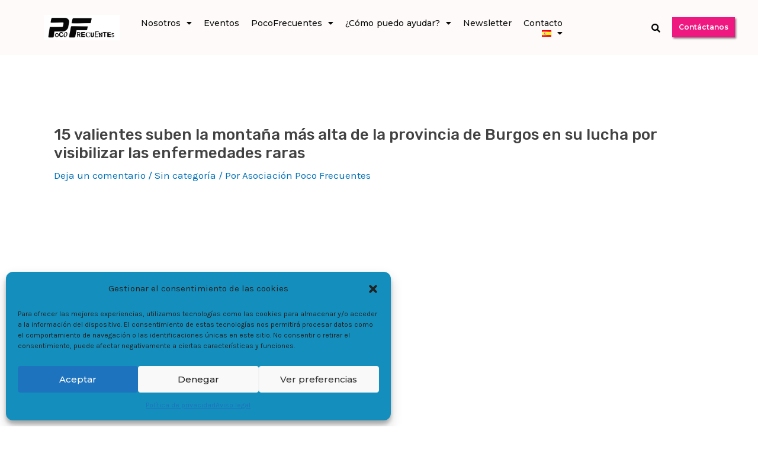

--- FILE ---
content_type: text/css
request_url: https://pocofrecuentes.org/wp-content/uploads/elementor/css/post-6131.css?ver=1748073844
body_size: 170
content:
.elementor-6131 .elementor-element.elementor-element-1b5db3e.ob-is-breaking-bad > .elementor-container > .elementor-row, .elementor-6131 .elementor-element.elementor-element-1b5db3e.ob-is-breaking-bad > .elementor-container{justify-content:flex-start !important;flex-direction:row;}.elementor-6131 .elementor-element.elementor-element-1b5db3e.ob-is-breaking-bad.ob-bb-inner > .elementor-container > .elementor-row, .elementor-6131 .elementor-element.elementor-element-1b5db3e.ob-is-breaking-bad.ob-bb-inner > .elementor-container{justify-content:flex-start !important;flex-direction:row;}.elementor-6131 .elementor-element.elementor-element-1b5db3e.ob-is-breaking-bad.ob-is-glider > .elementor-container.swiper-vertical > .elementor-row, .elementor-6131 .elementor-element.elementor-element-1b5db3e.ob-is-breaking-bad.ob-is-glider > .elementor-container.swiper-vertical{flex-direction:column;}.elementor-6131 .elementor-element.elementor-element-1b5db3e.ob-is-breaking-bad.ob-is-glider.ob-bb-inner > .elementor-container.swiper-vertical > .elementor-row, .elementor-6131 .elementor-element.elementor-element-1b5db3e.ob-is-breaking-bad.ob-is-glider.ob-bb-inner > .elementor-container.swiper-vertical{flex-direction:column;}.elementor-6131 .elementor-element.elementor-element-1b5db3e.ob-is-breaking-bad.ob-bb-inner{width:100%;flex:unset;align-self:inherit;}.elementor-6131 .elementor-element.elementor-element-577d6bd.elementor-column{align-self:inherit;cursor:default;}html, body{overflow-x:auto;}

--- FILE ---
content_type: text/css
request_url: https://pocofrecuentes.org/wp-content/uploads/elementor/css/post-6939.css?ver=1747982923
body_size: 3050
content:
.elementor-6939 .elementor-element.elementor-element-279228aa.ob-is-breaking-bad > .elementor-container > .elementor-row, .elementor-6939 .elementor-element.elementor-element-279228aa.ob-is-breaking-bad > .elementor-container{justify-content:flex-start !important;flex-direction:row;}.elementor-6939 .elementor-element.elementor-element-279228aa.ob-is-breaking-bad.ob-bb-inner > .elementor-container > .elementor-row, .elementor-6939 .elementor-element.elementor-element-279228aa.ob-is-breaking-bad.ob-bb-inner > .elementor-container{justify-content:flex-start !important;flex-direction:row;}.elementor-6939 .elementor-element.elementor-element-279228aa.ob-is-breaking-bad.ob-is-glider > .elementor-container.swiper-vertical > .elementor-row, .elementor-6939 .elementor-element.elementor-element-279228aa.ob-is-breaking-bad.ob-is-glider > .elementor-container.swiper-vertical{flex-direction:column;}.elementor-6939 .elementor-element.elementor-element-279228aa.ob-is-breaking-bad.ob-is-glider.ob-bb-inner > .elementor-container.swiper-vertical > .elementor-row, .elementor-6939 .elementor-element.elementor-element-279228aa.ob-is-breaking-bad.ob-is-glider.ob-bb-inner > .elementor-container.swiper-vertical{flex-direction:column;}.elementor-6939 .elementor-element.elementor-element-279228aa.ob-is-breaking-bad.ob-bb-inner{width:100%;flex:unset;align-self:inherit;}.elementor-6939 .elementor-element.elementor-element-279228aa:not(.elementor-motion-effects-element-type-background), .elementor-6939 .elementor-element.elementor-element-279228aa > .elementor-motion-effects-container > .elementor-motion-effects-layer{background-color:#54595f;}.elementor-6939 .elementor-element.elementor-element-279228aa{transition:background 0.3s, border 0.3s, border-radius 0.3s, box-shadow 0.3s;padding:60px 0px 60px 0px;}.elementor-6939 .elementor-element.elementor-element-279228aa > .elementor-background-overlay{transition:background 0.3s, border-radius 0.3s, opacity 0.3s;}.elementor-bc-flex-widget .elementor-6939 .elementor-element.elementor-element-24b94510.elementor-column .elementor-widget-wrap{align-items:flex-start;}.elementor-6939 .elementor-element.elementor-element-24b94510.elementor-column.elementor-element[data-element_type="column"] > .elementor-widget-wrap.elementor-element-populated{align-content:flex-start;align-items:flex-start;}.elementor-6939 .elementor-element.elementor-element-24b94510.elementor-column{align-self:inherit;cursor:default;}.elementor-6939 .elementor-element.elementor-element-2768674e .elementor-icon-list-items:not(.elementor-inline-items) .elementor-icon-list-item:not(:last-child){padding-bottom:calc(21px/2);}.elementor-6939 .elementor-element.elementor-element-2768674e .elementor-icon-list-items:not(.elementor-inline-items) .elementor-icon-list-item:not(:first-child){margin-top:calc(21px/2);}.elementor-6939 .elementor-element.elementor-element-2768674e .elementor-icon-list-items.elementor-inline-items .elementor-icon-list-item{margin-right:calc(21px/2);margin-left:calc(21px/2);}.elementor-6939 .elementor-element.elementor-element-2768674e .elementor-icon-list-items.elementor-inline-items{margin-right:calc(-21px/2);margin-left:calc(-21px/2);}body.rtl .elementor-6939 .elementor-element.elementor-element-2768674e .elementor-icon-list-items.elementor-inline-items .elementor-icon-list-item:after{left:calc(-21px/2);}body:not(.rtl) .elementor-6939 .elementor-element.elementor-element-2768674e .elementor-icon-list-items.elementor-inline-items .elementor-icon-list-item:after{right:calc(-21px/2);}.elementor-6939 .elementor-element.elementor-element-2768674e .elementor-icon-list-icon i{color:#EF1880;transition:color 0.3s;}.elementor-6939 .elementor-element.elementor-element-2768674e .elementor-icon-list-icon svg{fill:#EF1880;transition:fill 0.3s;}.elementor-6939 .elementor-element.elementor-element-2768674e{--e-icon-list-icon-size:18px;--icon-vertical-offset:0px;}.elementor-6939 .elementor-element.elementor-element-2768674e .elementor-icon-list-icon{padding-right:19px;}.elementor-6939 .elementor-element.elementor-element-2768674e .elementor-icon-list-item > .elementor-icon-list-text, .elementor-6939 .elementor-element.elementor-element-2768674e .elementor-icon-list-item > a{font-size:14px;font-weight:400;}.elementor-6939 .elementor-element.elementor-element-2768674e .elementor-icon-list-text{color:rgba(255,255,255,0.8);transition:color 0.3s;}.elementor-6939 .elementor-element.elementor-element-2768674e > .elementor-widget-container{margin:40px 0px 0px 0px;}.elementor-bc-flex-widget .elementor-6939 .elementor-element.elementor-element-784a84cb.elementor-column .elementor-widget-wrap{align-items:flex-start;}.elementor-6939 .elementor-element.elementor-element-784a84cb.elementor-column.elementor-element[data-element_type="column"] > .elementor-widget-wrap.elementor-element-populated{align-content:flex-start;align-items:flex-start;}.elementor-6939 .elementor-element.elementor-element-784a84cb.elementor-column{align-self:inherit;cursor:default;}.elementor-6939 .elementor-element.elementor-element-53040685 .elementor-heading-title{color:#ffffff;font-size:15px;font-weight:400;text-transform:uppercase;}.elementor-6939 .elementor-element.elementor-element-53040685.ob-harakiri{writing-mode:inherit;}.elementor-6939 .elementor-element.elementor-element-53040685.ob-harakiri .elementor-heading-title{writing-mode:inherit;transform:rotate(0deg);}.elementor-6939 .elementor-element.elementor-element-53040685.ob-harakiri .elementor-widget-container > div{writing-mode:inherit;transform:rotate(0deg);}.elementor-6939 .elementor-element.elementor-element-53040685 .elementor-widget-container{text-indent:0px;mix-blend-mode:inherit;}.elementor-6939 .elementor-element.elementor-element-3d30d10a .elementor-icon-list-items:not(.elementor-inline-items) .elementor-icon-list-item:not(:last-child){padding-bottom:calc(5px/2);}.elementor-6939 .elementor-element.elementor-element-3d30d10a .elementor-icon-list-items:not(.elementor-inline-items) .elementor-icon-list-item:not(:first-child){margin-top:calc(5px/2);}.elementor-6939 .elementor-element.elementor-element-3d30d10a .elementor-icon-list-items.elementor-inline-items .elementor-icon-list-item{margin-right:calc(5px/2);margin-left:calc(5px/2);}.elementor-6939 .elementor-element.elementor-element-3d30d10a .elementor-icon-list-items.elementor-inline-items{margin-right:calc(-5px/2);margin-left:calc(-5px/2);}body.rtl .elementor-6939 .elementor-element.elementor-element-3d30d10a .elementor-icon-list-items.elementor-inline-items .elementor-icon-list-item:after{left:calc(-5px/2);}body:not(.rtl) .elementor-6939 .elementor-element.elementor-element-3d30d10a .elementor-icon-list-items.elementor-inline-items .elementor-icon-list-item:after{right:calc(-5px/2);}.elementor-6939 .elementor-element.elementor-element-3d30d10a .elementor-icon-list-icon i{transition:color 0.3s;}.elementor-6939 .elementor-element.elementor-element-3d30d10a .elementor-icon-list-icon svg{transition:fill 0.3s;}.elementor-6939 .elementor-element.elementor-element-3d30d10a{--e-icon-list-icon-size:6px;--icon-vertical-offset:0px;}.elementor-6939 .elementor-element.elementor-element-3d30d10a .elementor-icon-list-icon{padding-right:0px;}.elementor-6939 .elementor-element.elementor-element-3d30d10a .elementor-icon-list-item > .elementor-icon-list-text, .elementor-6939 .elementor-element.elementor-element-3d30d10a .elementor-icon-list-item > a{font-size:14px;font-weight:300;}.elementor-6939 .elementor-element.elementor-element-3d30d10a .elementor-icon-list-text{color:rgba(255,255,255,0.45);transition:color 0.3s;}.elementor-6939 .elementor-element.elementor-element-3d30d10a .elementor-icon-list-item:hover .elementor-icon-list-text{color:#FFFFFF;}.elementor-bc-flex-widget .elementor-6939 .elementor-element.elementor-element-544599cd.elementor-column .elementor-widget-wrap{align-items:flex-start;}.elementor-6939 .elementor-element.elementor-element-544599cd.elementor-column.elementor-element[data-element_type="column"] > .elementor-widget-wrap.elementor-element-populated{align-content:flex-start;align-items:flex-start;}.elementor-6939 .elementor-element.elementor-element-544599cd.elementor-column{align-self:inherit;cursor:default;}.elementor-6939 .elementor-element.elementor-element-253a2066 .elementor-heading-title{color:#ffffff;font-size:15px;font-weight:400;text-transform:uppercase;}.elementor-6939 .elementor-element.elementor-element-253a2066.ob-harakiri{writing-mode:inherit;}.elementor-6939 .elementor-element.elementor-element-253a2066.ob-harakiri .elementor-heading-title{writing-mode:inherit;transform:rotate(0deg);}.elementor-6939 .elementor-element.elementor-element-253a2066.ob-harakiri .elementor-widget-container > div{writing-mode:inherit;transform:rotate(0deg);}.elementor-6939 .elementor-element.elementor-element-253a2066 .elementor-widget-container{text-indent:0px;mix-blend-mode:inherit;}.elementor-6939 .elementor-element.elementor-element-710b32c0 .elementor-icon-list-items:not(.elementor-inline-items) .elementor-icon-list-item:not(:last-child){padding-bottom:calc(5px/2);}.elementor-6939 .elementor-element.elementor-element-710b32c0 .elementor-icon-list-items:not(.elementor-inline-items) .elementor-icon-list-item:not(:first-child){margin-top:calc(5px/2);}.elementor-6939 .elementor-element.elementor-element-710b32c0 .elementor-icon-list-items.elementor-inline-items .elementor-icon-list-item{margin-right:calc(5px/2);margin-left:calc(5px/2);}.elementor-6939 .elementor-element.elementor-element-710b32c0 .elementor-icon-list-items.elementor-inline-items{margin-right:calc(-5px/2);margin-left:calc(-5px/2);}body.rtl .elementor-6939 .elementor-element.elementor-element-710b32c0 .elementor-icon-list-items.elementor-inline-items .elementor-icon-list-item:after{left:calc(-5px/2);}body:not(.rtl) .elementor-6939 .elementor-element.elementor-element-710b32c0 .elementor-icon-list-items.elementor-inline-items .elementor-icon-list-item:after{right:calc(-5px/2);}.elementor-6939 .elementor-element.elementor-element-710b32c0 .elementor-icon-list-icon i{transition:color 0.3s;}.elementor-6939 .elementor-element.elementor-element-710b32c0 .elementor-icon-list-icon svg{transition:fill 0.3s;}.elementor-6939 .elementor-element.elementor-element-710b32c0{--e-icon-list-icon-size:0px;--icon-vertical-offset:0px;width:var( --container-widget-width, 99.577% );max-width:99.577%;--container-widget-width:99.577%;--container-widget-flex-grow:0;}.elementor-6939 .elementor-element.elementor-element-710b32c0 .elementor-icon-list-icon{padding-right:0px;}.elementor-6939 .elementor-element.elementor-element-710b32c0 .elementor-icon-list-item > .elementor-icon-list-text, .elementor-6939 .elementor-element.elementor-element-710b32c0 .elementor-icon-list-item > a{font-size:14px;font-weight:300;}.elementor-6939 .elementor-element.elementor-element-710b32c0 .elementor-icon-list-text{color:rgba(255,255,255,0.45);transition:color 0.3s;}.elementor-6939 .elementor-element.elementor-element-710b32c0 .elementor-icon-list-item:hover .elementor-icon-list-text{color:#FFFFFF;}.elementor-bc-flex-widget .elementor-6939 .elementor-element.elementor-element-499afec.elementor-column .elementor-widget-wrap{align-items:flex-start;}.elementor-6939 .elementor-element.elementor-element-499afec.elementor-column.elementor-element[data-element_type="column"] > .elementor-widget-wrap.elementor-element-populated{align-content:flex-start;align-items:flex-start;}.elementor-6939 .elementor-element.elementor-element-499afec.elementor-column{align-self:inherit;cursor:default;}.elementor-6939 .elementor-element.elementor-element-766cd107 .elementor-heading-title{color:#ffffff;font-size:15px;font-weight:400;text-transform:uppercase;}.elementor-6939 .elementor-element.elementor-element-766cd107.ob-harakiri{writing-mode:inherit;}.elementor-6939 .elementor-element.elementor-element-766cd107.ob-harakiri .elementor-heading-title{writing-mode:inherit;transform:rotate(0deg);}.elementor-6939 .elementor-element.elementor-element-766cd107.ob-harakiri .elementor-widget-container > div{writing-mode:inherit;transform:rotate(0deg);}.elementor-6939 .elementor-element.elementor-element-766cd107 .elementor-widget-container{text-indent:0px;mix-blend-mode:inherit;}.elementor-6939 .elementor-element.elementor-element-265d8d97 .elementor-icon-list-items:not(.elementor-inline-items) .elementor-icon-list-item:not(:last-child){padding-bottom:calc(5px/2);}.elementor-6939 .elementor-element.elementor-element-265d8d97 .elementor-icon-list-items:not(.elementor-inline-items) .elementor-icon-list-item:not(:first-child){margin-top:calc(5px/2);}.elementor-6939 .elementor-element.elementor-element-265d8d97 .elementor-icon-list-items.elementor-inline-items .elementor-icon-list-item{margin-right:calc(5px/2);margin-left:calc(5px/2);}.elementor-6939 .elementor-element.elementor-element-265d8d97 .elementor-icon-list-items.elementor-inline-items{margin-right:calc(-5px/2);margin-left:calc(-5px/2);}body.rtl .elementor-6939 .elementor-element.elementor-element-265d8d97 .elementor-icon-list-items.elementor-inline-items .elementor-icon-list-item:after{left:calc(-5px/2);}body:not(.rtl) .elementor-6939 .elementor-element.elementor-element-265d8d97 .elementor-icon-list-items.elementor-inline-items .elementor-icon-list-item:after{right:calc(-5px/2);}.elementor-6939 .elementor-element.elementor-element-265d8d97 .elementor-icon-list-icon i{transition:color 0.3s;}.elementor-6939 .elementor-element.elementor-element-265d8d97 .elementor-icon-list-icon svg{transition:fill 0.3s;}.elementor-6939 .elementor-element.elementor-element-265d8d97{--e-icon-list-icon-size:6px;--icon-vertical-offset:0px;}.elementor-6939 .elementor-element.elementor-element-265d8d97 .elementor-icon-list-icon{padding-right:0px;}.elementor-6939 .elementor-element.elementor-element-265d8d97 .elementor-icon-list-item > .elementor-icon-list-text, .elementor-6939 .elementor-element.elementor-element-265d8d97 .elementor-icon-list-item > a{font-size:14px;font-weight:300;}.elementor-6939 .elementor-element.elementor-element-265d8d97 .elementor-icon-list-text{color:rgba(255,255,255,0.45);transition:color 0.3s;}.elementor-6939 .elementor-element.elementor-element-265d8d97 .elementor-icon-list-item:hover .elementor-icon-list-text{color:#FFFFFF;}.elementor-bc-flex-widget .elementor-6939 .elementor-element.elementor-element-53821692.elementor-column .elementor-widget-wrap{align-items:flex-start;}.elementor-6939 .elementor-element.elementor-element-53821692.elementor-column.elementor-element[data-element_type="column"] > .elementor-widget-wrap.elementor-element-populated{align-content:flex-start;align-items:flex-start;}.elementor-6939 .elementor-element.elementor-element-53821692.elementor-column{align-self:inherit;cursor:default;}.elementor-6939 .elementor-element.elementor-element-771e68d6 .elementor-heading-title{color:#ffffff;font-size:15px;font-weight:400;text-transform:uppercase;}.elementor-6939 .elementor-element.elementor-element-771e68d6.ob-harakiri{writing-mode:inherit;}.elementor-6939 .elementor-element.elementor-element-771e68d6.ob-harakiri .elementor-heading-title{writing-mode:inherit;transform:rotate(0deg);}.elementor-6939 .elementor-element.elementor-element-771e68d6.ob-harakiri .elementor-widget-container > div{writing-mode:inherit;transform:rotate(0deg);}.elementor-6939 .elementor-element.elementor-element-771e68d6 .elementor-widget-container{text-indent:0px;mix-blend-mode:inherit;}.elementor-6939 .elementor-element.elementor-element-62dcacb8 .elementor-field-group{padding-right:calc( 0px/2 );padding-left:calc( 0px/2 );margin-bottom:11px;}.elementor-6939 .elementor-element.elementor-element-62dcacb8 .elementor-form-fields-wrapper{margin-left:calc( -0px/2 );margin-right:calc( -0px/2 );margin-bottom:-11px;}.elementor-6939 .elementor-element.elementor-element-62dcacb8 .elementor-field-group.recaptcha_v3-bottomleft, .elementor-6939 .elementor-element.elementor-element-62dcacb8 .elementor-field-group.recaptcha_v3-bottomright{margin-bottom:0;}body.rtl .elementor-6939 .elementor-element.elementor-element-62dcacb8 .elementor-labels-inline .elementor-field-group > label{padding-left:0px;}body:not(.rtl) .elementor-6939 .elementor-element.elementor-element-62dcacb8 .elementor-labels-inline .elementor-field-group > label{padding-right:0px;}body .elementor-6939 .elementor-element.elementor-element-62dcacb8 .elementor-labels-above .elementor-field-group > label{padding-bottom:0px;}.elementor-6939 .elementor-element.elementor-element-62dcacb8 .elementor-field-group > label, .elementor-6939 .elementor-element.elementor-element-62dcacb8 .elementor-field-subgroup label{color:#ffffff;}.elementor-6939 .elementor-element.elementor-element-62dcacb8 .elementor-field-group > label{font-size:12px;}.elementor-6939 .elementor-element.elementor-element-62dcacb8 .elementor-field-type-html{padding-bottom:0px;}.elementor-6939 .elementor-element.elementor-element-62dcacb8 .elementor-field-group .elementor-field{color:#ffffff;}.elementor-6939 .elementor-element.elementor-element-62dcacb8 .elementor-field-group .elementor-field, .elementor-6939 .elementor-element.elementor-element-62dcacb8 .elementor-field-subgroup label{font-size:14px;font-weight:300;}.elementor-6939 .elementor-element.elementor-element-62dcacb8 .elementor-field-group:not(.elementor-field-type-upload) .elementor-field:not(.elementor-select-wrapper){background-color:rgba(255,255,255,0.09);border-width:0px 0px 0px 0px;border-radius:0px 0px 0px 0px;}.elementor-6939 .elementor-element.elementor-element-62dcacb8 .elementor-field-group .elementor-select-wrapper select{background-color:rgba(255,255,255,0.09);border-width:0px 0px 0px 0px;border-radius:0px 0px 0px 0px;}.elementor-6939 .elementor-element.elementor-element-62dcacb8 .elementor-button{font-size:14px;font-weight:600;text-transform:uppercase;border-radius:0px 0px 0px 0px;}.elementor-6939 .elementor-element.elementor-element-62dcacb8 .e-form__buttons__wrapper__button-next{background-color:#EF1880;color:#ffffff;}.elementor-6939 .elementor-element.elementor-element-62dcacb8 .elementor-button[type="submit"]{background-color:#EF1880;color:#ffffff;}.elementor-6939 .elementor-element.elementor-element-62dcacb8 .elementor-button[type="submit"] svg *{fill:#ffffff;}.elementor-6939 .elementor-element.elementor-element-62dcacb8 .e-form__buttons__wrapper__button-previous{color:#ffffff;}.elementor-6939 .elementor-element.elementor-element-62dcacb8 .e-form__buttons__wrapper__button-next:hover{background-color:#ffffff;color:#f49ac3;}.elementor-6939 .elementor-element.elementor-element-62dcacb8 .elementor-button[type="submit"]:hover{background-color:#ffffff;color:#f49ac3;}.elementor-6939 .elementor-element.elementor-element-62dcacb8 .elementor-button[type="submit"]:hover svg *{fill:#f49ac3;}.elementor-6939 .elementor-element.elementor-element-62dcacb8 .e-form__buttons__wrapper__button-previous:hover{color:#ffffff;}.elementor-6939 .elementor-element.elementor-element-62dcacb8{--e-form-steps-indicators-spacing:20px;--e-form-steps-indicator-padding:30px;--e-form-steps-indicator-inactive-secondary-color:#ffffff;--e-form-steps-indicator-active-secondary-color:#ffffff;--e-form-steps-indicator-completed-secondary-color:#ffffff;--e-form-steps-divider-width:1px;--e-form-steps-divider-gap:10px;}.elementor-6939 .elementor-element.elementor-element-56e58ea0 > .elementor-container{min-height:50px;}.elementor-6939 .elementor-element.elementor-element-56e58ea0 > .elementor-container > .elementor-column > .elementor-widget-wrap{align-content:center;align-items:center;}.elementor-6939 .elementor-element.elementor-element-56e58ea0.ob-is-breaking-bad > .elementor-container > .elementor-row, .elementor-6939 .elementor-element.elementor-element-56e58ea0.ob-is-breaking-bad > .elementor-container{justify-content:flex-start !important;flex-direction:row;}.elementor-6939 .elementor-element.elementor-element-56e58ea0.ob-is-breaking-bad.ob-bb-inner > .elementor-container > .elementor-row, .elementor-6939 .elementor-element.elementor-element-56e58ea0.ob-is-breaking-bad.ob-bb-inner > .elementor-container{justify-content:flex-start !important;flex-direction:row;}.elementor-6939 .elementor-element.elementor-element-56e58ea0.ob-is-breaking-bad.ob-is-glider > .elementor-container.swiper-vertical > .elementor-row, .elementor-6939 .elementor-element.elementor-element-56e58ea0.ob-is-breaking-bad.ob-is-glider > .elementor-container.swiper-vertical{flex-direction:column;}.elementor-6939 .elementor-element.elementor-element-56e58ea0.ob-is-breaking-bad.ob-is-glider.ob-bb-inner > .elementor-container.swiper-vertical > .elementor-row, .elementor-6939 .elementor-element.elementor-element-56e58ea0.ob-is-breaking-bad.ob-is-glider.ob-bb-inner > .elementor-container.swiper-vertical{flex-direction:column;}.elementor-6939 .elementor-element.elementor-element-56e58ea0.ob-is-breaking-bad.ob-bb-inner{width:100%;flex:unset;align-self:inherit;}.elementor-6939 .elementor-element.elementor-element-56e58ea0:not(.elementor-motion-effects-element-type-background), .elementor-6939 .elementor-element.elementor-element-56e58ea0 > .elementor-motion-effects-container > .elementor-motion-effects-layer{background-color:#43464c;}.elementor-6939 .elementor-element.elementor-element-56e58ea0{transition:background 0.3s, border 0.3s, border-radius 0.3s, box-shadow 0.3s;}.elementor-6939 .elementor-element.elementor-element-56e58ea0 > .elementor-background-overlay{transition:background 0.3s, border-radius 0.3s, opacity 0.3s;}.elementor-6939 .elementor-element.elementor-element-4e5a23b6.elementor-column{align-self:inherit;cursor:default;}.elementor-6939 .elementor-element.elementor-element-24380603 .elementor-heading-title{color:rgba(255,255,255,0.32);font-size:13px;font-weight:300;}.elementor-6939 .elementor-element.elementor-element-24380603.ob-harakiri{writing-mode:inherit;}.elementor-6939 .elementor-element.elementor-element-24380603.ob-harakiri .elementor-heading-title{writing-mode:inherit;transform:rotate(0deg);}.elementor-6939 .elementor-element.elementor-element-24380603.ob-harakiri .elementor-widget-container > div{writing-mode:inherit;transform:rotate(0deg);}.elementor-6939 .elementor-element.elementor-element-24380603 .elementor-widget-container{text-indent:0px;mix-blend-mode:inherit;}.elementor-6939 .elementor-element.elementor-element-5ea5b508.elementor-column{align-self:inherit;cursor:default;}.elementor-6939 .elementor-element.elementor-element-5e190b49 .elementor-repeater-item-8e9641e.elementor-social-icon i{color:#EF1880;}.elementor-6939 .elementor-element.elementor-element-5e190b49 .elementor-repeater-item-8e9641e.elementor-social-icon svg{fill:#EF1880;}.elementor-6939 .elementor-element.elementor-element-5e190b49 .elementor-repeater-item-dc10550.elementor-social-icon i{color:#EF1880;}.elementor-6939 .elementor-element.elementor-element-5e190b49 .elementor-repeater-item-dc10550.elementor-social-icon svg{fill:#EF1880;}.elementor-6939 .elementor-element.elementor-element-5e190b49 .elementor-repeater-item-0267196.elementor-social-icon i{color:#EF1880;}.elementor-6939 .elementor-element.elementor-element-5e190b49 .elementor-repeater-item-0267196.elementor-social-icon svg{fill:#EF1880;}.elementor-6939 .elementor-element.elementor-element-5e190b49 .elementor-repeater-item-dbaeb71.elementor-social-icon i{color:#EF1880;}.elementor-6939 .elementor-element.elementor-element-5e190b49 .elementor-repeater-item-dbaeb71.elementor-social-icon svg{fill:#EF1880;}.elementor-6939 .elementor-element.elementor-element-5e190b49{--grid-template-columns:repeat(0, auto);--icon-size:15px;--grid-column-gap:24px;--grid-row-gap:0px;}.elementor-6939 .elementor-element.elementor-element-5e190b49 .elementor-widget-container{text-align:right;}.elementor-6939 .elementor-element.elementor-element-5e190b49 .elementor-social-icon{background-color:rgba(0,0,0,0);--icon-padding:0em;}.elementor-6939 .elementor-element.elementor-element-5e190b49 .elementor-social-icon i{color:rgba(255,255,255,0.45);}.elementor-6939 .elementor-element.elementor-element-5e190b49 .elementor-social-icon svg{fill:rgba(255,255,255,0.45);}.elementor-6939 .elementor-element.elementor-element-5e190b49 .elementor-social-icon:hover i{color:#f49ac3;}.elementor-6939 .elementor-element.elementor-element-5e190b49 .elementor-social-icon:hover svg{fill:#f49ac3;}html, body{overflow-x:auto;}@media(max-width:1024px){.elementor-6939 .elementor-element.elementor-element-279228aa{padding:50px 20px 50px 20px;}.elementor-6939 .elementor-element.elementor-element-24b94510 > .elementor-element-populated{margin:0px 0px 40px 0px;--e-column-margin-right:0px;--e-column-margin-left:0px;}.elementor-6939 .elementor-element.elementor-element-2768674e .elementor-icon-list-items:not(.elementor-inline-items) .elementor-icon-list-item:not(:last-child){padding-bottom:calc(12px/2);}.elementor-6939 .elementor-element.elementor-element-2768674e .elementor-icon-list-items:not(.elementor-inline-items) .elementor-icon-list-item:not(:first-child){margin-top:calc(12px/2);}.elementor-6939 .elementor-element.elementor-element-2768674e .elementor-icon-list-items.elementor-inline-items .elementor-icon-list-item{margin-right:calc(12px/2);margin-left:calc(12px/2);}.elementor-6939 .elementor-element.elementor-element-2768674e .elementor-icon-list-items.elementor-inline-items{margin-right:calc(-12px/2);margin-left:calc(-12px/2);}body.rtl .elementor-6939 .elementor-element.elementor-element-2768674e .elementor-icon-list-items.elementor-inline-items .elementor-icon-list-item:after{left:calc(-12px/2);}body:not(.rtl) .elementor-6939 .elementor-element.elementor-element-2768674e .elementor-icon-list-items.elementor-inline-items .elementor-icon-list-item:after{right:calc(-12px/2);}.elementor-6939 .elementor-element.elementor-element-2768674e .elementor-icon-list-item > .elementor-icon-list-text, .elementor-6939 .elementor-element.elementor-element-2768674e .elementor-icon-list-item > a{font-size:13px;}.elementor-6939 .elementor-element.elementor-element-784a84cb > .elementor-element-populated{margin:0px 0px 0px 0px;--e-column-margin-right:0px;--e-column-margin-left:0px;}.elementor-6939 .elementor-element.elementor-element-3d30d10a .elementor-icon-list-item > .elementor-icon-list-text, .elementor-6939 .elementor-element.elementor-element-3d30d10a .elementor-icon-list-item > a{font-size:13px;}.elementor-6939 .elementor-element.elementor-element-710b32c0 .elementor-icon-list-item > .elementor-icon-list-text, .elementor-6939 .elementor-element.elementor-element-710b32c0 .elementor-icon-list-item > a{font-size:13px;}.elementor-6939 .elementor-element.elementor-element-265d8d97 .elementor-icon-list-item > .elementor-icon-list-text, .elementor-6939 .elementor-element.elementor-element-265d8d97 .elementor-icon-list-item > a{font-size:13px;}.elementor-6939 .elementor-element.elementor-element-53821692 > .elementor-element-populated{margin:40px 0px 0px 0px;--e-column-margin-right:0px;--e-column-margin-left:0px;}.elementor-6939 .elementor-element.elementor-element-56e58ea0{padding:0px 20px 0px 20px;}}@media(max-width:767px){.elementor-6939 .elementor-element.elementor-element-279228aa{padding:40px 15px 40px 15px;}.elementor-6939 .elementor-element.elementor-element-24b94510{width:100%;}.elementor-6939 .elementor-element.elementor-element-24b94510 > .elementor-element-populated{margin:0px 0px 040px 0px;--e-column-margin-right:0px;--e-column-margin-left:0px;}.elementor-6939 .elementor-element.elementor-element-784a84cb{width:33%;}.elementor-6939 .elementor-element.elementor-element-544599cd{width:33%;}.elementor-6939 .elementor-element.elementor-element-499afec{width:34%;}.elementor-6939 .elementor-element.elementor-element-53821692 > .elementor-element-populated{margin:40px 0px 0px 0px;--e-column-margin-right:0px;--e-column-margin-left:0px;}.elementor-6939 .elementor-element.elementor-element-24380603{text-align:center;}.elementor-6939 .elementor-element.elementor-element-5e190b49 .elementor-widget-container{text-align:center;}}@media(min-width:768px){.elementor-6939 .elementor-element.elementor-element-24b94510{width:23.993%;}.elementor-6939 .elementor-element.elementor-element-784a84cb{width:16.797%;}.elementor-6939 .elementor-element.elementor-element-544599cd{width:17.105%;}.elementor-6939 .elementor-element.elementor-element-499afec{width:17.632%;}.elementor-6939 .elementor-element.elementor-element-53821692{width:24.473%;}}@media(max-width:1024px) and (min-width:768px){.elementor-6939 .elementor-element.elementor-element-24b94510{width:100%;}.elementor-6939 .elementor-element.elementor-element-784a84cb{width:33%;}.elementor-6939 .elementor-element.elementor-element-544599cd{width:33%;}.elementor-6939 .elementor-element.elementor-element-499afec{width:33%;}.elementor-6939 .elementor-element.elementor-element-53821692{width:100%;}}

--- FILE ---
content_type: text/css
request_url: https://pocofrecuentes.org/wp-content/uploads/elementor/css/post-3836.css?ver=1747982923
body_size: 1807
content:
.elementor-3836 .elementor-element.elementor-element-bef9be2 > .elementor-container{min-height:1px;}.elementor-3836 .elementor-element.elementor-element-bef9be2 > .elementor-container > .elementor-column > .elementor-widget-wrap{align-content:center;align-items:center;}.elementor-3836 .elementor-element.elementor-element-bef9be2.ob-is-breaking-bad > .elementor-container > .elementor-row, .elementor-3836 .elementor-element.elementor-element-bef9be2.ob-is-breaking-bad > .elementor-container{justify-content:flex-start !important;flex-direction:row;}.elementor-3836 .elementor-element.elementor-element-bef9be2.ob-is-breaking-bad.ob-bb-inner > .elementor-container > .elementor-row, .elementor-3836 .elementor-element.elementor-element-bef9be2.ob-is-breaking-bad.ob-bb-inner > .elementor-container{justify-content:flex-start !important;flex-direction:row;}.elementor-3836 .elementor-element.elementor-element-bef9be2.ob-is-breaking-bad.ob-is-glider > .elementor-container.swiper-vertical > .elementor-row, .elementor-3836 .elementor-element.elementor-element-bef9be2.ob-is-breaking-bad.ob-is-glider > .elementor-container.swiper-vertical{flex-direction:column;}.elementor-3836 .elementor-element.elementor-element-bef9be2.ob-is-breaking-bad.ob-is-glider.ob-bb-inner > .elementor-container.swiper-vertical > .elementor-row, .elementor-3836 .elementor-element.elementor-element-bef9be2.ob-is-breaking-bad.ob-is-glider.ob-bb-inner > .elementor-container.swiper-vertical{flex-direction:column;}.elementor-3836 .elementor-element.elementor-element-bef9be2.ob-is-breaking-bad.ob-bb-inner{width:100%;flex:unset;align-self:inherit;}.elementor-3836 .elementor-element.elementor-element-bef9be2:not(.elementor-motion-effects-element-type-background), .elementor-3836 .elementor-element.elementor-element-bef9be2 > .elementor-motion-effects-container > .elementor-motion-effects-layer{background-color:#FFF9F9D6;}.elementor-3836 .elementor-element.elementor-element-bef9be2{transition:background 0.3s, border 0.3s, border-radius 0.3s, box-shadow 0.3s;padding:0% 0% 0% 5%;z-index:1;}.elementor-3836 .elementor-element.elementor-element-bef9be2 > .elementor-background-overlay{transition:background 0.3s, border-radius 0.3s, opacity 0.3s;}.elementor-bc-flex-widget .elementor-3836 .elementor-element.elementor-element-4cdb8bc.elementor-column .elementor-widget-wrap{align-items:center;}.elementor-3836 .elementor-element.elementor-element-4cdb8bc.elementor-column.elementor-element[data-element_type="column"] > .elementor-widget-wrap.elementor-element-populated{align-content:center;align-items:center;}.elementor-3836 .elementor-element.elementor-element-4cdb8bc > .elementor-widget-wrap > .elementor-widget:not(.elementor-widget__width-auto):not(.elementor-widget__width-initial):not(:last-child):not(.elementor-absolute){margin-bottom:0px;}.elementor-3836 .elementor-element.elementor-element-4cdb8bc.elementor-column{align-self:inherit;cursor:default;}.elementor-3836 .elementor-element.elementor-element-4cdb8bc{z-index:1;}.elementor-3836 .elementor-element.elementor-element-1f20811.ob-is-breaking-bad > .elementor-container > .elementor-row, .elementor-3836 .elementor-element.elementor-element-1f20811.ob-is-breaking-bad > .elementor-container{justify-content:flex-start !important;flex-direction:row;}.elementor-3836 .elementor-element.elementor-element-1f20811.ob-is-breaking-bad.ob-bb-inner > .elementor-container > .elementor-row, .elementor-3836 .elementor-element.elementor-element-1f20811.ob-is-breaking-bad.ob-bb-inner > .elementor-container{justify-content:flex-start !important;flex-direction:row;}.elementor-3836 .elementor-element.elementor-element-1f20811.ob-is-breaking-bad.ob-is-glider > .elementor-container.swiper-vertical > .elementor-row, .elementor-3836 .elementor-element.elementor-element-1f20811.ob-is-breaking-bad.ob-is-glider > .elementor-container.swiper-vertical{flex-direction:column;}.elementor-3836 .elementor-element.elementor-element-1f20811.ob-is-breaking-bad.ob-is-glider.ob-bb-inner > .elementor-container.swiper-vertical > .elementor-row, .elementor-3836 .elementor-element.elementor-element-1f20811.ob-is-breaking-bad.ob-is-glider.ob-bb-inner > .elementor-container.swiper-vertical{flex-direction:column;}.elementor-3836 .elementor-element.elementor-element-1f20811.ob-is-breaking-bad.ob-bb-inner{width:100%;flex:unset;align-self:inherit;}.elementor-3836 .elementor-element.elementor-element-4094d66.elementor-column{align-self:inherit;cursor:default;}.elementor-3836 .elementor-element.elementor-element-4094d66 > .elementor-element-populated{margin:15px 0px 015px 0px;--e-column-margin-right:0px;--e-column-margin-left:0px;}.elementor-3836 .elementor-element.elementor-element-f7c413c img{width:100%;max-width:100%;opacity:1;}.elementor-3836 .elementor-element.elementor-element-f7c413c > .elementor-widget-container{padding:0px 0px 0px 0px;}.elementor-bc-flex-widget .elementor-3836 .elementor-element.elementor-element-01b9aa6.elementor-column .elementor-widget-wrap{align-items:center;}.elementor-3836 .elementor-element.elementor-element-01b9aa6.elementor-column.elementor-element[data-element_type="column"] > .elementor-widget-wrap.elementor-element-populated{align-content:center;align-items:center;}.elementor-3836 .elementor-element.elementor-element-01b9aa6.elementor-column > .elementor-widget-wrap{justify-content:center;}.elementor-3836 .elementor-element.elementor-element-01b9aa6.elementor-column{align-self:inherit;cursor:default;}.elementor-3836 .elementor-element.elementor-element-e59d87e .elementor-menu-toggle{margin:0 auto;}.elementor-3836 .elementor-element.elementor-element-e59d87e .elementor-nav-menu .elementor-item{font-family:"Montserrat", Sans-serif;font-size:14px;font-weight:500;letter-spacing:0px;word-spacing:1px;}.elementor-3836 .elementor-element.elementor-element-e59d87e .elementor-nav-menu--main .elementor-item{color:#0A0A0A;fill:#0A0A0A;padding-left:10px;padding-right:10px;padding-top:0px;padding-bottom:0px;}.elementor-3836 .elementor-element.elementor-element-e59d87e .e--pointer-framed .elementor-item:before{border-width:0px;}.elementor-3836 .elementor-element.elementor-element-e59d87e .e--pointer-framed.e--animation-draw .elementor-item:before{border-width:0 0 0px 0px;}.elementor-3836 .elementor-element.elementor-element-e59d87e .e--pointer-framed.e--animation-draw .elementor-item:after{border-width:0px 0px 0 0;}.elementor-3836 .elementor-element.elementor-element-e59d87e .e--pointer-framed.e--animation-corners .elementor-item:before{border-width:0px 0 0 0px;}.elementor-3836 .elementor-element.elementor-element-e59d87e .e--pointer-framed.e--animation-corners .elementor-item:after{border-width:0 0px 0px 0;}.elementor-3836 .elementor-element.elementor-element-e59d87e .e--pointer-underline .elementor-item:after,
					 .elementor-3836 .elementor-element.elementor-element-e59d87e .e--pointer-overline .elementor-item:before,
					 .elementor-3836 .elementor-element.elementor-element-e59d87e .e--pointer-double-line .elementor-item:before,
					 .elementor-3836 .elementor-element.elementor-element-e59d87e .e--pointer-double-line .elementor-item:after{height:0px;}.elementor-3836 .elementor-element.elementor-element-e59d87e{--e-nav-menu-horizontal-menu-item-margin:calc( 0px / 2 );width:var( --container-widget-width, 132.405% );max-width:132.405%;--container-widget-width:132.405%;--container-widget-flex-grow:0;align-self:center;z-index:1;}.elementor-3836 .elementor-element.elementor-element-e59d87e .elementor-nav-menu--main:not(.elementor-nav-menu--layout-horizontal) .elementor-nav-menu > li:not(:last-child){margin-bottom:0px;}.elementor-3836 .elementor-element.elementor-element-e59d87e div.elementor-menu-toggle{color:#FFFFFF;}.elementor-3836 .elementor-element.elementor-element-e59d87e div.elementor-menu-toggle svg{fill:#FFFFFF;}.elementor-3836 .elementor-element.elementor-element-e59d87e > .elementor-widget-container{margin:0px 0px 0px 0px;padding:0px 0px 0px 0px;}.elementor-3836 .elementor-element.elementor-element-ac406de > .elementor-widget-wrap > .elementor-widget:not(.elementor-widget__width-auto):not(.elementor-widget__width-initial):not(:last-child):not(.elementor-absolute){margin-bottom:0px;}.elementor-3836 .elementor-element.elementor-element-ac406de.elementor-column{align-self:inherit;cursor:default;}.elementor-3836 .elementor-element.elementor-element-ac406de > .elementor-element-populated{margin:0px 5px 0px 5px;--e-column-margin-right:5px;--e-column-margin-left:5px;padding:0px 0px 0px 0px;}.elementor-3836 .elementor-element.elementor-element-2677685 .hfe-input-focus .hfe-search-icon-toggle input[type=search]{width:180px;}.elementor-3836 .elementor-element.elementor-element-2677685 .hfe-input-focus .hfe-search-form__input:focus{color:#0E0000;background-color:#EF18809C;}.elementor-3836 .elementor-element.elementor-element-2677685 .hfe-input-focus .hfe-search-icon-toggle .hfe-search-form__input{border-style:none;border-radius:3px;}.elementor-3836 .elementor-element.elementor-element-2677685 .hfe-search-icon-toggle i{color:#030303;border-color:#030303;fill:#030303;}.elementor-3836 .elementor-element.elementor-element-2677685 .hfe-search-icon-toggle input[type=search]{padding:0 calc( 15px / 2);}.elementor-3836 .elementor-element.elementor-element-2677685 .hfe-search-icon-toggle i.fa-search:before{font-size:15px;}.elementor-3836 .elementor-element.elementor-element-2677685 .hfe-search-icon-toggle i.fa-search, .elementor-3836 .elementor-element.elementor-element-2677685 .hfe-search-icon-toggle{width:15px;}.elementor-3836 .elementor-element.elementor-element-3c56d3d.elementor-column{align-self:inherit;cursor:default;}.elementor-3836 .elementor-element.elementor-element-3c56d3d > .elementor-element-populated{margin:5px 5px 5px 5px;--e-column-margin-right:5px;--e-column-margin-left:5px;}.elementor-3836 .elementor-element.elementor-element-0e60265 .elementor-button{font-family:"Montserrat", Sans-serif;font-size:12px;font-weight:600;fill:#FFFFFF;color:#FFFFFF;background-color:#EF1880;border-style:none;border-radius:0px 0px 0px 0px;box-shadow:2px 2px 3px 0px rgba(0,0,0,0.5);padding:0px 0px 0px 0px;}.elementor-3836 .elementor-element.elementor-element-0e60265.ob-is-butterbutton .elementor-button .elementor-button-icon i{font-size:0em;}.elementor-3836 .elementor-element.elementor-element-0e60265.ob-is-butterbutton .elementor-button, .elementor-3836 .elementor-element.elementor-element-0e60265.ob-is-butterbutton .elementor-button:before, .elementor-3836 .elementor-element.elementor-element-0e60265.ob-is-butterbutton .elementor-button:after, .elementor-3836 .elementor-element.elementor-element-0e60265.ob-is-butterbutton .elementor-button .elementor-button-content-wrapper span{transition-duration:250ms;}.elementor-3836 .elementor-element.elementor-element-0e60265.ob-is-butterbutton .elementor-button{padding:11px 11px 11px 11px !important;color:#FFFFFF;border-radius:0px 0px 0px 0px;}.elementor-3836 .elementor-element.elementor-element-0e60265.ob-is-butterbutton .elementor-button:hover{color:#000000;}.elementor-3836 .elementor-element.elementor-element-0e60265 > .elementor-widget-container{padding:0px 0px 0px 0px;}.elementor-3836 .elementor-element.elementor-element-0e60265{width:var( --container-widget-width, 80.682% );max-width:80.682%;--container-widget-width:80.682%;--container-widget-flex-grow:0;}@media(max-width:767px){.elementor-3836 .elementor-element.elementor-element-e59d87e{--nav-menu-icon-size:28px;}}@media(min-width:768px){.elementor-3836 .elementor-element.elementor-element-4cdb8bc{width:74.501%;}.elementor-3836 .elementor-element.elementor-element-4094d66{width:16.329%;}.elementor-3836 .elementor-element.elementor-element-01b9aa6{width:83.67%;}.elementor-3836 .elementor-element.elementor-element-ac406de{width:13.173%;}.elementor-3836 .elementor-element.elementor-element-3c56d3d{width:11.659%;}}